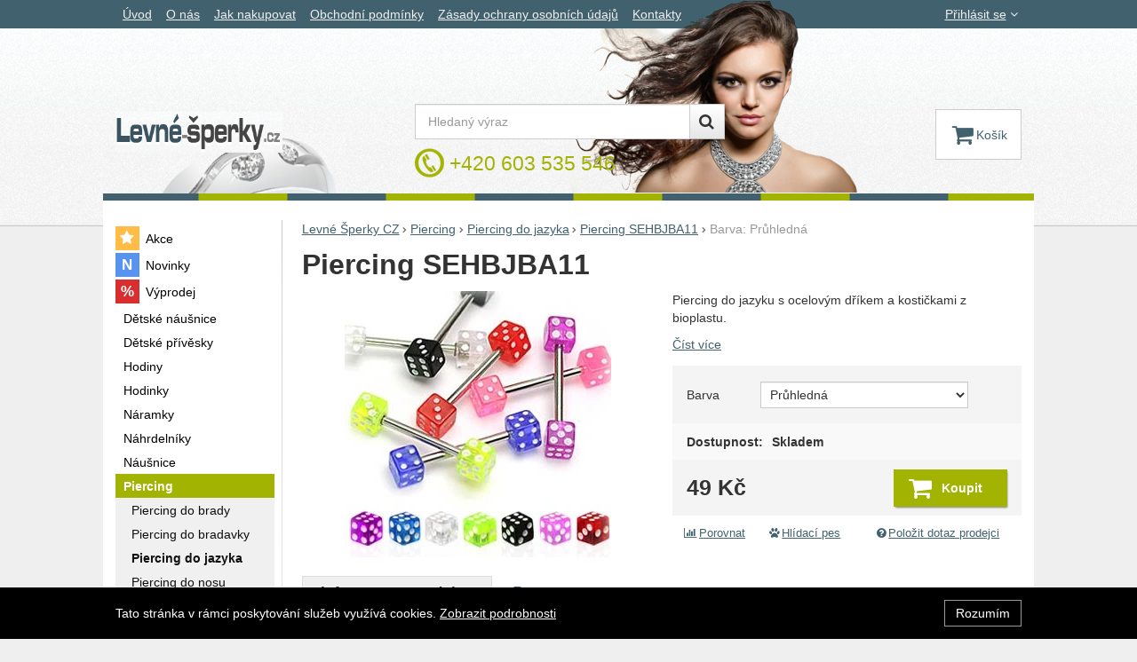

--- FILE ---
content_type: text/html; charset=UTF-8
request_url: https://www.levne-sperky.cz/p/piercing-sehbjba11/barva-pruhledna/
body_size: 12172
content:

<!DOCTYPE html>
<html lang="cs" class="no-js">
<head prefix="og: http://ogp.me/ns# product: http://ogp.me/ns/product#">
<meta charset="UTF-8">
<meta name="viewport" content="width=device-width, initial-scale=1" >
<meta name="description" content="Piercing do jazyku s ocelovým dříkem a kostičkami z bioplastu." >
<meta property="og:url" content="https://www.levne-sperky.cz/p/piercing-sehbjba11/barva-pruhledna/" >
<meta property="og:site_name" content="Levné Šperky CZ" >
<meta property="og:type" content="product" >
<meta property="og:title" content="Piercing do jazyka Barva: Průhledná" >
<meta property="og:image" content="https://cdn.levne-sperky.cz/files/photos/1600-1200/7/7631511d1b7939947a218a0ad4a18a575f3f64a8.jpg" >
<meta property="og:description" content="Piercing do jazyku s ocelovým dříkem a kostičkami z bioplastu." >
<meta property="product:sale_price:amount" content="49.00" >
<meta property="product:sale_price:currency" content="CZK" >
<meta property="product:mfr_part_no" content="SEHBJBA11" >
<meta property="product:brand" content="Steel Edge" >
<meta property="product:condition" content="new" >
<meta property="product:availability" content="instock" >
<meta property="product:category" content="Piercing do jazyka" >
<meta name="robots" content="index,follow" >
<meta name="author" content="Levné Šperky CZ" >
<title>Piercing do jazyka Barva: Průhledná | Levné Šperky CZ</title>
<link href="https://cdn.levne-sperky.cz" rel="preconnect" >
<link href="https://www.googletagmanager.com" rel="preconnect" >
<link href="https://cdn.levne-sperky.cz/assets/cache/css.levne-sperky.cz.original.base.bcb84f4c6eed1d9ac0be.css" media="screen" rel="stylesheet" >
<link href="https://cdn.levne-sperky.cz/assets/cache/css.levne-sperky.cz.original.main.df8ef7698bfa4e48e165.css" media="screen" rel="stylesheet" >
<link href="https://cdn.levne-sperky.cz/assets/cache/css.levne-sperky.cz.original.print.18d8672669b79ff350fa.css" media="print" rel="stylesheet" >
<link href="https://cdn.levne-sperky.cz/assets/cache/css.levne-sperky.cz.original.template.5edb3bff5a86888b7abf.css" media="screen" rel="stylesheet" >
<link href="https://cdn.levne-sperky.cz/assets/cache/css.levne-sperky.cz.original.cookie-consent-bar.3747f56500307cfb2e17.css" media="screen" rel="stylesheet" >
<link href="https://cdn.levne-sperky.cz/assets/cache/css.levne-sperky.cz.original.popup-form.cb0de0a15e7497bf7d05.css" media="screen" rel="stylesheet" >
<link href="https://cdn.levne-sperky.cz/assets/cache/css.levne-sperky.cz.original.back-to-top.f464d419c0ec288d1e26.css" media="screen" rel="stylesheet" >
<link href="https://cdn.levne-sperky.cz/assets/cache/css.levne-sperky.cz.original.ratings.cdb5d0861b68b96d640c.css" media="screen" rel="stylesheet" >
<link href="https://cdn.levne-sperky.cz/assets/cache/css.levne-sperky.cz.original.accessible-popovers.5fe224b5136d08209644.css" media="screen" rel="stylesheet" >
<link href="https://cdn.levne-sperky.cz/assets/cache/css.levne-sperky.cz.original.load-more-button.6bc6977316b254958bb2.css" media="screen" rel="stylesheet" >
<link href="https://cdn.levne-sperky.cz/assets/cache/css.levne-sperky.cz.original.image-interaction.64b0954b04bc421b583e.css" media="screen" rel="stylesheet" >
<link href="https://www.levne-sperky.cz/p/piercing-sehbjba11/barva-pruhledna/" rel="canonical" >
<link href="/export/clanky/" media="all" rel="alternate" type="application/rss+xml" title="Články RSS" >
<link href="https://cdn.levne-sperky.cz/assets/levne-sperky.cz/img/favicon.ico?v=1678891089" media="all" rel="shortcut icon" type="image/x-icon" >
<script>
    //<!--
    var data = {"googleAdsId":"","googleAdsBusinessVertical":"retail","productId":"653","sklikRetargetingId":"25969","variantsUrlEnabled":true,"lang":"cs","currency":"czk","currencyFormat":{"decimals":"0","dec_point":",","thousands_sep":" ","currency":"K\u010d","position":"right","id":"1","name_cs":"\u010cesk\u00e1 koruna","code":"czk","status":"1","db_schema":"1","quantity":"1","value":"1.0000","import_from_cnb":"1","decimals_without_vat":"2","db":true},"googleMapsApiKey":"AIzaSyDHHk4I-1Cc6_JLNWr-AwpDtmG7auSsUqE","CDNServerUrl":"https:\/\/cdn.levne-sperky.cz","serverUrl":"https:\/\/www.levne-sperky.cz","urlLangPrefix":"\/","svgIconsUrl":"https:\/\/cdn.levne-sperky.cz\/assets\/levne-sperky.cz\/svg\/icons.svg?v=1754038636","variantsInfo":{"979":{"id":979,"productId":653,"name":"Barva: Pr\u016fhledn\u00e1","code":"SEHBJBA11","ean":null,"description":null,"price":49,"priceFormatted":"49&nbsp;<span class=\"currency\">K\u010d<\/span>","priceWithoutVat":40.5,"priceWithoutVatFormatted":"40,50&nbsp;<span class=\"currency\">K\u010d<\/span>","priceOld":0,"priceOldFormatted":"0&nbsp;<span class=\"currency\">K\u010d<\/span>","discountPrice":"0&nbsp;<span class=\"currency\">K\u010d<\/span>","discountPercent":null,"photoFilename":"https:\/\/cdn.levne-sperky.cz\/files\/photos\/1600-1200\/7\/7631511d1b7939947a218a0ad4a18a575f3f64a8.jpg","photoName":null,"isDogEnabled":true,"availability":"Skladem","availabilityDescription":"","allowPurchase":true,"buyButtonText":"Koupit","deliveryDate":"","delivery":null,"quantity":"0","url":"\/p\/piercing-sehbjba11\/barva-pruhledna\/","title":"Piercing do jazyka Barva: Pr\u016fhledn\u00e1 | Levn\u00e9 \u0160perky CZ","productNameWithVariant":"Piercing SEHBJBA11 Barva: Pr\u016fhledn\u00e1","params":{"98":"1367"},"voucher":null},"981":{"id":981,"productId":653,"name":"Barva: Zelen\u00e1","code":"SEHBJBA11","ean":null,"description":null,"price":49,"priceFormatted":"49&nbsp;<span class=\"currency\">K\u010d<\/span>","priceWithoutVat":40.5,"priceWithoutVatFormatted":"40,50&nbsp;<span class=\"currency\">K\u010d<\/span>","priceOld":0,"priceOldFormatted":"0&nbsp;<span class=\"currency\">K\u010d<\/span>","discountPrice":"0&nbsp;<span class=\"currency\">K\u010d<\/span>","discountPercent":null,"photoFilename":"https:\/\/cdn.levne-sperky.cz\/files\/photos\/1600-1200\/7\/7631511d1b7939947a218a0ad4a18a575f3f64a8.jpg","photoName":null,"isDogEnabled":true,"availability":"Skladem","availabilityDescription":"","allowPurchase":true,"buyButtonText":"Koupit","deliveryDate":"","delivery":null,"quantity":"-1","url":"\/p\/piercing-sehbjba11\/barva-zelena\/","title":"Piercing do jazyka Barva: Zelen\u00e1 | Levn\u00e9 \u0160perky CZ","productNameWithVariant":"Piercing SEHBJBA11 Barva: Zelen\u00e1","params":{"98":"1369"},"voucher":null}},"selectedVariantId":"979","variantsTree":{"1367":"979","1369":"981"},"parametersNexts":{"98":null},"variantsIdents":{"979":["1367"],"981":["1369"]}};    //-->
</script>
<script src="https://cdn.levne-sperky.cz/assets/cache/js.levne-sperky.cz.original.main-head.294ae593c2f3172f7c12.js"></script>
<script>dataLayer = [];function gtag(){dataLayer.push(arguments);}</script>
<!-- Google Tag Manager not configured -->

    <script async src="https://www.googletagmanager.com/gtag/js?id=G-22502712"></script>
<script>
gtag("js", new Date());
gtag("config","G-22502712");
</script>
    
    <!-- Sklik retargeting -->
<script src="https://c.seznam.cz/js/rc.js"></script>
<script>
    if (window.rc && window.rc.retargetingHit) {
        window.rc.retargetingHit({"rtgId":"25969","consent":1,"itemId":"653-979","pageType":"offerdetail"});
    }
</script>
<!-- END Sklik retargeting -->
    
    
</head>

<body class="product-detail cs main-cat-id-1143 current-cat-id-1425">
                                        <div class="cookie-consent-bar">
    <div class="page-width-container">
        <div class="cookie-consent-bar-content">
                            <p>
                    Tato stránka v rámci poskytování služeb využívá cookies.
                    <a href="/stranky/zasady-ochrany-osobnich-udaju/">Zobrazit podrobnosti</a>
                </p>
                    </div>
                    <button type="button" class="btn btn-link cookie-consent-bar-close">Rozumím</button>
            </div>
</div>
                        
    
    
            <div id="jump">
            <a href="#categoriesbox">Přeskočit na kategorie produktů</a>
            <span class="hidden"> | </span>
            <a href="#cart">Přeskočit na košík</a>
            <span class="hidden"> | </span>
            <a href="#mainnav">Přeskočit na navigaci</a>
        </div>
    
                
    <div id="pageContainer">
                    <div id="headerBar" class="hidden-desktop">
                <span class="visible-print header-company-name">Levne-sperky.cz</span>
                <a href="#sidebar" class="toggle-menu"><i class="icon-reorder"></i> Menu</a>
                                                    <div id="headerBarFavourites"></div>
                                <div id="headerBarCart"></div>
            </div>
        
        <div class="row-fluid" id="page">
                                        
            <div id="contentContainer">
                <div id="maincontent" class="row-fluid ">
                                        <ul class="breadcrumb">
<li><a href="/"><span>Levné Šperky CZ</span></a></li> 
<li><a href="/c/piercing/"><span>Piercing</span></a></li> 
<li><a href="/c/piercing/piercing-do-jazyka/"><span>Piercing do jazyka</span></a></li> 
<li><a href="/p/piercing-sehbjba11/"><span>Piercing SEHBJBA11</span></a></li> 
<li class="active">Barva: Průhledná</li> 
</ul>

<script type="application/ld+json">{
    "@context": "https:\/\/schema.org",
    "@type": "BreadcrumbList",
    "itemListElement": [
        {
            "@type": "ListItem",
            "position": 1,
            "name": "Levn\u00e9 \u0160perky CZ",
            "item": "https:\/\/www.levne-sperky.cz\/"
        },
        {
            "@type": "ListItem",
            "position": 2,
            "name": "Piercing",
            "item": "https:\/\/www.levne-sperky.cz\/c\/piercing\/"
        },
        {
            "@type": "ListItem",
            "position": 3,
            "name": "Piercing do jazyka",
            "item": "https:\/\/www.levne-sperky.cz\/c\/piercing\/piercing-do-jazyka\/"
        },
        {
            "@type": "ListItem",
            "position": 4,
            "name": "Piercing SEHBJBA11",
            "item": "https:\/\/www.levne-sperky.cz\/p\/piercing-sehbjba11\/"
        }
    ]
}</script>
                                        
                    

<div class="product-detail-container">

            <h1>Piercing SEHBJBA11</h1>
    
        <div class="row-fluid">
                <div id="detailGallery" data-toggle="modal-gallery" data-target="#modal-gallery">
                        <div id="mainImageContainer">
                <span class="signs">
                

</span>

                                            <div class="easyzoom main-product-image-container easyzoom--overlay" data-id="mainProductImage">
        <a id="main-image" href="https://cdn.levne-sperky.cz/files/photos/1600-1200/7/7631511d1b7939947a218a0ad4a18a575f3f64a8.webp" title="Piercing do jazyku SEBA11" data-gallery="detGallery">
            <picture><source media="(min-width: 961px), (min-width: 414px) and (max-width: 620px)" type="image/webp" srcset="https://cdn.levne-sperky.cz/files/photos/500/7/7631511d1b7939947a218a0ad4a18a575f3f64a8.webp"><source media="(min-width: 621px) and (max-width: 767px)" type="image/webp" srcset="https://cdn.levne-sperky.cz/files/photos/600/7/7631511d1b7939947a218a0ad4a18a575f3f64a8.webp"><source media="(max-width: 380px)" type="image/webp" srcset="https://cdn.levne-sperky.cz/files/photos/320/7/7631511d1b7939947a218a0ad4a18a575f3f64a8.webp"><source type="image/webp" srcset="https://cdn.levne-sperky.cz/files/photos/420/7/7631511d1b7939947a218a0ad4a18a575f3f64a8.webp"><source media="(min-width: 961px), (min-width: 414px) and (max-width: 620px)" srcset="https://cdn.levne-sperky.cz/files/photos/500/7/7631511d1b7939947a218a0ad4a18a575f3f64a8.jpg"><source media="(min-width: 621px) and (max-width: 767px)" srcset="https://cdn.levne-sperky.cz/files/photos/600/7/7631511d1b7939947a218a0ad4a18a575f3f64a8.jpg"><source media="(max-width: 380px)" srcset="https://cdn.levne-sperky.cz/files/photos/320/7/7631511d1b7939947a218a0ad4a18a575f3f64a8.jpg"><img src="https://cdn.levne-sperky.cz/files/photos/420/7/7631511d1b7939947a218a0ad4a18a575f3f64a8.jpg" alt="Piercing do jazyku SEBA11"></picture>
        </a>
    </div>
                
            </div>

            
            
                                </div>
        <!-- #detailGallery -->
        
                <div id="detailInfo">
                                                <div id="perex" class="texy user-gen-content">
                        <p>Piercing do jazyku s ocelovým dříkem a kostičkami z bioplastu.</p>
                    </div>
                
                                                            <div id="perex-more">
                            <a class="btn-link smoothScroll activate-tab" href="#mainDescription">Číst více</a>
                        </div>
                                    
                                    <form action="/kosik/pridat/" method="post" class="form-horizontal"
                          id="formProductAddToBasket"
                          data-product="{&quot;id&quot;:&quot;653-979&quot;,&quot;productId&quot;:653,&quot;variantId&quot;:979,&quot;name&quot;:&quot;Piercing SEHBJBA11&quot;,&quot;url&quot;:&quot;\/p\/piercing-sehbjba11\/barva-pruhledna\/&quot;,&quot;variantName&quot;:&quot;Barva: Pr\u016fhledn\u00e1&quot;,&quot;producerName&quot;:&quot;Steel Edge&quot;,&quot;mainCategory&quot;:&quot;Piercing &gt; Piercing do jazyka&quot;,&quot;listName&quot;:null,&quot;positionInList&quot;:null,&quot;autoPushToImpressions&quot;:false,&quot;unitPriceWithoutVat&quot;:40.5,&quot;unitPriceWithVat&quot;:49}"
                                              >

                        <div id="detailBuy">
                                                                                                <fieldset id="variants" class="form-section">
    <legend class="a-hidden">
        Vyberte variantu
    </legend>
    <div class="control-group">
    <label class="control-label" for="id_98">Barva</label>

    <div class="controls">
        <select name="id_98" id="id_98">
    <option value="1369">Zelená</option>
    <option value="1367" selected="selected">Průhledná</option>
</select>
    </div>
</div>

</fieldset>
                                                            
                                                            <dl class="fieldset dl-horizontal form-section" id="priceInfo">
                                                                             <dt class="det-info-title">Dostupnost:</dt>
<dd class="det-info-value">
    <strong class="stock available" id="product-stock">
                    Skladem
                    </strong>
</dd>
                                        <dt class="det-info-title delivery-date-container"  style="display:none">
    Datum dodání:
</dt>
<dd class="det-info-value delivery-date-container" id="delivery-date"  style="display:none">
    
</dd>
                                    
                                                                                                                     
<dt class="det-info-title discount-box" style="display: none">Původní cena:</dt>
<dd id="productOldPrice" class="discount-box" style="display: none">
    <del>0&nbsp;<span class="currency">Kč</span></del>
</dd>

<dt class="det-info-title discount-box" style="display: none">Sleva:</dt>
<dd id="productSaving" class="discount-box" style="display: none">
    <span id="productSavingAmount">-49&nbsp;<span class="currency">Kč</span></span>
    <strong>
        (<span id="productSavingPercent">0</span>&nbsp;%)
    </strong>
</dd>
                                                                    </dl>
                                                                     <fieldset class="row-fluid" id="priceSubmit">
    <div class="form-section">
        <div class="inline-section">
            <input type="hidden" value="653" name="id">

                            <p id="productPrice">
                    <strong id="priceSellingVat">
                         49&nbsp;<span class="currency">Kč</span>
                    </strong>

                                    </p>
            
                                            <input type="hidden" value="1" name="quantity">
                                    </div>

                    <div id="productBasketSubmit">
    <button class="submit shopio-button"
            type="submit" id="sendToBasket" value="Přidat &#039;Piercing SEHBJBA11&#039; do košíku"
            
            name="add"
            data-id="653"
    >
                    <i class="icon-shopping-cart"></i>
            <span class="button-text">
            Koupit
    </span>
            </button>
</div>
            </div>
            <div id="productAvailabilityDescription" class="form-section">
                    </div>
    </fieldset>
                                                            
                                                                                                <div id="voucherBlock" class="voucher-discount form-section" style="display: none;">
                                        <strong id="priceWithDiscount">0&nbsp;<span class="currency">Kč</span></strong>
                                        se slevovým kódem <strong id="voucherName"></strong>
                                    </div>
                                                                                    </div>
                        <!-- #detailBuy -->
                    </form>
                

                                    
                        <ul id="detailActions">

                                    <li>
                                            <a id="det-compare" href="/porovnani/pridat/id/653/" rel="nofollow">
                            <i class="icon-bar-chart bigger-icon"></i>Porovnat</a>
                                    </li>
                    
                    <li>
                <a id="det-dog" href="#">
                    <i class="fa fa-paw"></i>Hlídací pes
                </a>
            </li>
        
                    <li>
                <a id="det-ask-seller" href="#">
                    <i class="icon-question-sign bigger-icon"></i>Položit dotaz prodejci
                </a>
            </li>
        
                                </ul>
                
            
                                                </div>
        <!-- #detailInfo -->
        
    </div>
    
        <div class="row-fluid" id="product-secondary-content">

                                <div id="tabSection" data-content="accordion-tabs" class="js-toggled-sections toggled-sections separate-top">
                <div class="toggled-sections-inner">
                                        <div class="toggled-section active texy user-gen-content" id="mainDescription">
                        <h2 class="toggled-section-header">
                            Informace o produktu
                        </h2>

                        <div class="toggled-section-inner">
            <ul id="productInfo" class="inline text-right">
                                                <li>
                        Výrobce:
                        <a href="/vyrobci/steel-edge/"><span>Steel Edge</span></a>
                    </li>
                            
                                                <li>
                        Záruční doba:
                        <strong class="warranty">24 měsíců</strong>
                    </li>
                            
                            <li id="product-code-label">
                    Kód produktu:
                    <span id="product-code">SEHBJBA11</span>
                </li>
            
                            <li id="product-ean-label" style="display: none">
                    EAN:
                    <span id="product-ean"></span>
                </li>
                    </ul>
    
                        <div id="det-desc" class="user-gen-content">
                <p>Piercing do jazyka. Dřík piercingu je vyrobený z chirurgické oceli 316L. Ozdobné kostky jsou z bioplastu. Rozměry piercingu 1,6*16*5mm.</p>
            </div>
            
                <h3 class="h4">Parametry</h3>

    <table class="table product-detail-params-table">
                        <tr>
                <th>
                                            Barva
                                    </th>
                <td>
                                                                                                    Zelená 
                                                                                    /
                                                        Průhledná 
                                                            </td>
            </tr>
                    <tr>
                <th>
                                            Určeno pro
                                    </th>
                <td>
                                                                                                    univerzální 
                                                            </td>
            </tr>
                    <tr>
                <th>
                                            Materiál
                                    </th>
                <td>
                                                                                                    Chirurgická ocel 
                                                                                    /
                                                        Plast 
                                                            </td>
            </tr>
                    <tr>
                <th>
                                            Rozměry mm
                                    </th>
                <td>
                                                                                                    1,6*16*5 
                                                            </td>
            </tr>
                                            <tr>
                    <th>Varianty</th>
                    <td>
                        <ul id="detailVariantsList" class="inline comma-list">
                                                                                    
                                                                                                                                                                                                <li>
                                    <a href="/p/piercing-sehbjba11/barva-pruhledna/">Barva: Průhledná</a>
                                </li>
                                                                                                                                                                                                <li>
                                    <a href="/p/piercing-sehbjba11/barva-zelena/">Barva: Zelená</a>
                                </li>
                            
                                                    </ul>
                    </td>
                </tr>
                        </table>
    </div>
                    </div><!-- #mainDescription -->
                    
                                                            
                                                                <div class="toggled-section" id="comments" data-product-id="653">
                            <h2 class="toggled-section-header">
                                Recenze
                                                            </h2>

                            <div class="toggled-section-inner">
                                
                    <p>Pro vkládání recenzí je nutné se přihlásit.</p>
        
                    <div id="det-comms">
                                    <h3>Recenze</h3>
                
                                                            <p class="no-results">Nebyla přidána žádná recenze.</p>
                                                </div>
            </div>
                        </div><!-- #comments -->
                                        
                                                        </div>
            </div><!-- .toggled-sections -->
                        </div>
    
                
                        <div id="det-alternative">
    <div class="row-fluid items-container">
        <h2 class="table-layout section-header">
            <span class="table-layout-cell">Alternativní zboží</span>
                            <span class="table-layout-cell section-main-link text-right">
                    <a href="/porovnani/index/compare-ids/653-517-521-519/">
                        <i class="icon-bar-chart bigger-icon"></i>Porovnat alternativní produkty
                    </a>
                </span>
                    </h2>
                    <div class="item"
     data-product="{&quot;id&quot;:&quot;517&quot;,&quot;productId&quot;:517,&quot;variantId&quot;:null,&quot;name&quot;:&quot;Piercing SEHBJBXW2.4&quot;,&quot;url&quot;:&quot;\/p\/piercing-sehbjbxw2-4\/&quot;,&quot;variantName&quot;:null,&quot;producerName&quot;:&quot;Steel Edge&quot;,&quot;mainCategory&quot;:&quot;Piercing &gt; Piercing do jazyka&quot;,&quot;listName&quot;:&quot;Product detail - Alternative&quot;,&quot;positionInList&quot;:1,&quot;autoPushToImpressions&quot;:true,&quot;unitPriceWithoutVat&quot;:40.5,&quot;unitPriceWithVat&quot;:49}"
>
                
    <div class="item-inner">
                <h3 class="item-heading">
            <a href="/p/piercing-sehbjbxw2-4/"><span class="item-heading-text">Piercing SEHBJBXW2.4</span></a>
        </h3>
        
                <a class="thumbnail" href="/p/piercing-sehbjbxw2-4/">
                            <picture><source media="(min-width: 960px), (min-width: 380px) and (max-width: 767px)" type="image/webp" srcset="https://cdn.levne-sperky.cz/files/photos/240/d/d04e28ca4fc6f416027024593edd4abbc378c0b3.webp"><source type="image/webp" srcset="https://cdn.levne-sperky.cz/files/photos/180/d/d04e28ca4fc6f416027024593edd4abbc378c0b3.webp"><source media="(min-width: 960px), (min-width: 380px) and (max-width: 767px)" srcset="https://cdn.levne-sperky.cz/files/photos/240/d/d04e28ca4fc6f416027024593edd4abbc378c0b3.jpg"><img src="https://cdn.levne-sperky.cz/files/photos/180/d/d04e28ca4fc6f416027024593edd4abbc378c0b3.jpg" alt="Piercing SEHBJBXW2.4" loading="lazy"></picture>
            
                        <span class="signs">
                                    <span class="label-in-stock" title="Skladem">
                        Skladem
                    </span>
                
                                                                                                                                                                
                
                
            </span>
            
                                                </a>
        
                <div class="item-price-action-section row-fluid compare">
                                                <p class="price">
                                                
                                <span class="full-price">
                    <strong>
                         49&nbsp;<span class="currency">Kč</span>
                    </strong>
                </span>
                            </p>
            
                                                <p class="product-actions">
                                                                                                            <a href="/porovnani/pridat/id/517/" class="add-to-compare" title="Porovnat" rel="nofollow">
                                    <i class="icon-bar-chart">Porovnat</i>
                                </a>
                                                                            
                                                                                                            
                            <a href="/kosik/pridat/id/517/"
                               class="add-to-cart"
                               rel="nofollow"
                               title="Přidat &#039;Piercing SEHBJBXW2.4&#039; do košíku"
                                                                  data-add-to-basket
                                                                                             data-id="517"
                            ><span class="button-text">
            Koupit
    </span>
</a>
                                            </p>
                                    </div>
        
                        
                        
    </div>
</div>
                    <div class="item"
     data-product="{&quot;id&quot;:&quot;521&quot;,&quot;productId&quot;:521,&quot;variantId&quot;:null,&quot;name&quot;:&quot;Piercing SEHBJBXW2.6&quot;,&quot;url&quot;:&quot;\/p\/piercing-sehbjbxw2-6\/&quot;,&quot;variantName&quot;:null,&quot;producerName&quot;:&quot;Steel Edge&quot;,&quot;mainCategory&quot;:&quot;Piercing &gt; Piercing do jazyka&quot;,&quot;listName&quot;:&quot;Product detail - Alternative&quot;,&quot;positionInList&quot;:2,&quot;autoPushToImpressions&quot;:true,&quot;unitPriceWithoutVat&quot;:40.5,&quot;unitPriceWithVat&quot;:49}"
>
                
    <div class="item-inner">
                <h3 class="item-heading">
            <a href="/p/piercing-sehbjbxw2-6/"><span class="item-heading-text">Piercing SEHBJBXW2.6</span></a>
        </h3>
        
                <a class="thumbnail" href="/p/piercing-sehbjbxw2-6/">
                            <picture><source media="(min-width: 960px), (min-width: 380px) and (max-width: 767px)" type="image/webp" srcset="https://cdn.levne-sperky.cz/files/photos/240/e/ec73cd8741f09beb0a2a293071b0067f81a922ad.webp"><source type="image/webp" srcset="https://cdn.levne-sperky.cz/files/photos/180/e/ec73cd8741f09beb0a2a293071b0067f81a922ad.webp"><source media="(min-width: 960px), (min-width: 380px) and (max-width: 767px)" srcset="https://cdn.levne-sperky.cz/files/photos/240/e/ec73cd8741f09beb0a2a293071b0067f81a922ad.jpg"><img src="https://cdn.levne-sperky.cz/files/photos/180/e/ec73cd8741f09beb0a2a293071b0067f81a922ad.jpg" alt="Piercing SEHBJBXW2.6" loading="lazy"></picture>
            
                        <span class="signs">
                                    <span class="label-in-stock" title="Skladem">
                        Skladem
                    </span>
                
                                                                                                                                                                
                
                
            </span>
            
                                                </a>
        
                <div class="item-price-action-section row-fluid compare">
                                                <p class="price">
                                                
                                <span class="full-price">
                    <strong>
                         49&nbsp;<span class="currency">Kč</span>
                    </strong>
                </span>
                            </p>
            
                                                <p class="product-actions">
                                                                                                            <a href="/porovnani/pridat/id/521/" class="add-to-compare" title="Porovnat" rel="nofollow">
                                    <i class="icon-bar-chart">Porovnat</i>
                                </a>
                                                                            
                                                                                                            
                            <a href="/kosik/pridat/id/521/"
                               class="add-to-cart"
                               rel="nofollow"
                               title="Přidat &#039;Piercing SEHBJBXW2.6&#039; do košíku"
                                                                  data-add-to-basket
                                                                                             data-id="521"
                            ><span class="button-text">
            Koupit
    </span>
</a>
                                            </p>
                                    </div>
        
                        
                        
    </div>
</div>
                    <div class="item"
     data-product="{&quot;id&quot;:&quot;519&quot;,&quot;productId&quot;:519,&quot;variantId&quot;:null,&quot;name&quot;:&quot;Piercing SEHBJBXW2.5&quot;,&quot;url&quot;:&quot;\/p\/piercing-sehbjbxw2-5\/&quot;,&quot;variantName&quot;:null,&quot;producerName&quot;:&quot;Steel Edge&quot;,&quot;mainCategory&quot;:&quot;Piercing &gt; Piercing do jazyka&quot;,&quot;listName&quot;:&quot;Product detail - Alternative&quot;,&quot;positionInList&quot;:3,&quot;autoPushToImpressions&quot;:true,&quot;unitPriceWithoutVat&quot;:40.5,&quot;unitPriceWithVat&quot;:49}"
>
                
    <div class="item-inner">
                <h3 class="item-heading">
            <a href="/p/piercing-sehbjbxw2-5/"><span class="item-heading-text">Piercing SEHBJBXW2.5</span></a>
        </h3>
        
                <a class="thumbnail" href="/p/piercing-sehbjbxw2-5/">
                            <picture><source media="(min-width: 960px), (min-width: 380px) and (max-width: 767px)" type="image/webp" srcset="https://cdn.levne-sperky.cz/files/photos/240/f/f5bfefa2782f82b336f708f59ba8e4016ee8f593.webp"><source type="image/webp" srcset="https://cdn.levne-sperky.cz/files/photos/180/f/f5bfefa2782f82b336f708f59ba8e4016ee8f593.webp"><source media="(min-width: 960px), (min-width: 380px) and (max-width: 767px)" srcset="https://cdn.levne-sperky.cz/files/photos/240/f/f5bfefa2782f82b336f708f59ba8e4016ee8f593.jpg"><img src="https://cdn.levne-sperky.cz/files/photos/180/f/f5bfefa2782f82b336f708f59ba8e4016ee8f593.jpg" alt="Piercing SEHBJBXW2.5" loading="lazy"></picture>
            
                        <span class="signs">
                                    <span class="label-in-stock" title="Skladem">
                        Skladem
                    </span>
                
                                                                                                                                                                
                
                
            </span>
            
                                                </a>
        
                <div class="item-price-action-section row-fluid compare">
                                                <p class="price">
                                                
                                <span class="full-price">
                    <strong>
                         49&nbsp;<span class="currency">Kč</span>
                    </strong>
                </span>
                            </p>
            
                                                <p class="product-actions">
                                                                                                            <a href="/porovnani/pridat/id/519/" class="add-to-compare" title="Porovnat" rel="nofollow">
                                    <i class="icon-bar-chart">Porovnat</i>
                                </a>
                                                                            
                                                                                                            
                            <a href="/kosik/pridat/id/519/"
                               class="add-to-cart"
                               rel="nofollow"
                               title="Přidat &#039;Piercing SEHBJBXW2.5&#039; do košíku"
                                                                  data-add-to-basket
                                                                                             data-id="519"
                            ><span class="button-text">
            Koupit
    </span>
</a>
                                            </p>
                                    </div>
        
                        
                        
    </div>
</div>
            </div>
</div>
            </div>

    <div id="similarCategories" class="column-layout">
    <h2>Podobné produkty najdete v</h2>
    <ul class="inline" id="detailCategories">
                    <li><a href="/c/piercing/piercing-do-jazyka/">Piercing do jazyka</a></li>
                    <li><a href="/c/steel-edge/piercing/piercing-do-jazyka/">Piercing do jazyka Steel Edge</a></li>
                    <li><a href="/c/piercing/">Piercing</a></li>
                    <li><a href="/c/steel-edge/piercing/">Piercing Steel Edge</a></li>
                <li class="special-item text-center" aria-hidden="true">
            <button type="button" class="shopio-button button-load-more-results">
                <span>Zobrazit více</span>
            </button>
        </li>
    </ul>
</div>


                </div>

                                    <div id="sidebar" class="sidebar">
                                            <div class="box" id="categories">
                            <div class="box-inner">
                                                            <ul class="unstyled">
            <li
                            id="cat2"
                                >
            <div>
                <a
    href="/c/akce/"
                id="cat2-a"
        >
            <span>
            Akce
        </span>
    </a>
                            </div>
        </li>
            <li
                            id="cat3"
                                >
            <div>
                <a
    href="/c/novinky/"
                id="cat3-a"
        >
            <span>
            Novinky
        </span>
    </a>
                            </div>
        </li>
            <li
                            id="cat1"
                                >
            <div>
                <a
    href="/c/vyprodej-1-1/"
                id="cat1-a"
        >
            <span>
            Výprodej
        </span>
    </a>
                            </div>
        </li>
            <li
                            id="cat1127"
                                >
            <div>
                <a
    href="/c/detske-nausnice/"
                id="cat1127-a"
        >
            <span>
            Dětské náušnice
        </span>
    </a>
                            </div>
        </li>
            <li
                            id="cat1129"
                                >
            <div>
                <a
    href="/c/detske-privesky/"
                id="cat1129-a"
        >
            <span>
            Dětské přívěsky
        </span>
    </a>
                            </div>
        </li>
            <li
                            id="cat1498"
                                >
            <div>
                <a
    href="/c/hodiny/"
                id="cat1498-a"
        >
            <span>
            Hodiny
        </span>
    </a>
                            </div>
        </li>
            <li
                            id="cat1133"
                                >
            <div>
                <a
    href="/c/hodinky/"
                id="cat1133-a"
        >
            <span>
            Hodinky
        </span>
    </a>
                            </div>
        </li>
            <li
                            id="cat1135"
                                >
            <div>
                <a
    href="/c/naramky/"
                id="cat1135-a"
        >
            <span>
            Náramky
        </span>
    </a>
                            </div>
        </li>
            <li
                            id="cat1139"
                                >
            <div>
                <a
    href="/c/nahrdelniky/"
                id="cat1139-a"
        >
            <span>
            Náhrdelníky
        </span>
    </a>
                            </div>
        </li>
            <li
                            id="cat1141"
                                >
            <div>
                <a
    href="/c/nausnice/"
                id="cat1141-a"
        >
            <span>
            Náušnice
        </span>
    </a>
                            </div>
        </li>
            <li
                            id="cat1143"
                                >
            <div>
                <a
    href="/c/piercing/"
            class="act"
                id="cat1143-a"
        >
            <span>
            Piercing
        </span>
    </a>
                                    <ul class="unstyled">
            <li
                            id="cat1421"
                                >
            <div>
                <a
    href="/c/piercing/piercing-brada/"
                id="cat1421-a"
        >
            <span>
            Piercing do brady
        </span>
    </a>
                            </div>
        </li>
            <li
                            id="cat1423"
                                >
            <div>
                <a
    href="/c/piercing/piercing-do-bradavky/"
                id="cat1423-a"
        >
            <span>
            Piercing do bradavky
        </span>
    </a>
                            </div>
        </li>
            <li
                            id="cat1425"
                                >
            <div>
                <a
    href="/c/piercing/piercing-do-jazyka/"
            class="act"
                id="cat1425-a"
        >
            <span>
            Piercing do jazyka
        </span>
    </a>
                            </div>
        </li>
            <li
                            id="cat1427"
                                >
            <div>
                <a
    href="/c/piercing/piercing-do-nosu/"
                id="cat1427-a"
        >
            <span>
            Piercing do nosu
        </span>
    </a>
                            </div>
        </li>
            <li
                            id="cat1429"
                                >
            <div>
                <a
    href="/c/piercing/piercing-oboci/"
                id="cat1429-a"
        >
            <span>
            Piercing do obočí
        </span>
    </a>
                            </div>
        </li>
            <li
                            id="cat1433"
                                >
            <div>
                <a
    href="/c/piercing/piercing-ucho/"
                id="cat1433-a"
        >
            <span>
            Piercing do ucha
        </span>
    </a>
                            </div>
        </li>
            <li
                            id="cat1431"
                                >
            <div>
                <a
    href="/c/piercing/piercing-pupik/"
                id="cat1431-a"
        >
            <span>
            Piercing do pupiku
        </span>
    </a>
                            </div>
        </li>
            <li
                            id="cat1483"
                                >
            <div>
                <a
    href="/c/piercing/vyhodne-sady-piercingu/"
                id="cat1483-a"
        >
            <span>
            Výhodné sady piercingu
        </span>
    </a>
                            </div>
        </li>
            <li
                            id="cat1495"
                                >
            <div>
                <a
    href="/c/piercing/nahradni-dily/"
                id="cat1495-a"
        >
            <span>
            Náhradní díly
        </span>
    </a>
                            </div>
        </li>
    </ul>
                            </div>
        </li>
            <li
                            id="cat1145"
                                >
            <div>
                <a
    href="/c/prsteny/"
                id="cat1145-a"
        >
            <span>
            Prsteny
        </span>
    </a>
                            </div>
        </li>
            <li
                            id="cat1147"
                                >
            <div>
                <a
    href="/c/privesky/"
                id="cat1147-a"
        >
            <span>
            Přívěsky
        </span>
    </a>
                            </div>
        </li>
            <li
                            id="cat1151"
                                >
            <div>
                <a
    href="/c/retizky/"
                id="cat1151-a"
        >
            <span>
            Řetízky
        </span>
    </a>
                            </div>
        </li>
            <li
                            id="cat1177"
                                >
            <div>
                <a
    href="/c/zlate-sperky/"
                id="cat1177-a"
        >
            <span>
            Zlaté šperky
        </span>
    </a>
                            </div>
        </li>
            <li
                            id="cat1179"
                                >
            <div>
                <a
    href="/c/stribrne-sperky/"
                id="cat1179-a"
        >
            <span>
            Stříbrné šperky
        </span>
    </a>
                            </div>
        </li>
            <li
                            id="cat1265"
                                >
            <div>
                <a
    href="/c/originalni-darky-pro-muze/"
                id="cat1265-a"
        >
            <span>
            Originální dárky pro muže
        </span>
    </a>
                            </div>
        </li>
            <li
                            id="cat1574"
                                >
            <div>
                <a
    href="/c/soupravy-sperku/"
                id="cat1574-a"
        >
            <span>
            Soupravy šperků
        </span>
    </a>
                            </div>
        </li>
    </ul>
                                                        </div>
                        </div><!-- #categories -->
                    
                                                                
                    </div><!-- #sidebar -->
                
            </div>

                                </div><!-- #page.row-fluid -->


                    <div class="row-fluid" id="header">
                <div class="table-layout">

                                            <div class="table-layout-row">
                            <div id="navLangUser" class="table-layout-cell">
                                <div class="page-width-container">

                                    <div class="table-layout">
                                        <div id="mainnav" class="table-layout-cell">
    <h2 class="a-hidden">Navigace</h2>
    <ul class="inline unstyled">
        <li>
            <div>
                <a href="/"><span>Úvod</span></a>
            </div>
        </li>
                    <li>
                <div>
                    <a href="/stranky/o-nas/">
            <span>
            O nás
        </span>
    </a>
                                    </div>
            </li>
                    <li>
                <div>
                    <a href="/stranky/jak-nakupovat/">
            <span>
            Jak nakupovat
        </span>
    </a>
                                    </div>
            </li>
                    <li>
                <div>
                    <a href="/stranky/obchodni-podminky/">
            <span>
            Obchodní podmínky
        </span>
    </a>
                                    </div>
            </li>
                    <li>
                <div>
                    <a href="/stranky/zasady-ochrany-osobnich-udaju/">
            <span>
            Zásady ochrany osobních údajů
        </span>
    </a>
                                    </div>
            </li>
                    <li>
                <div>
                    <a href="/stranky/kontakt/">
            <span>
            Kontakty
        </span>
    </a>
                                    </div>
            </li>
            </ul>
</div><!-- #mainnav -->

                                        
                                        <div id="userDetails" class="table-layout-cell user-is-logged-out">
    <div>
                                 <a class="plain-toggle dropdown-toggle" data-toggle="dropdown" data-target="#" href="/uzivatel/login/">
                Přihlásit se<i class="icon-angle-down"></i>
            </a>
            
            <div class="dropdown-menu">
                                <form action="/uzivatel/login/" method="post">
                    <fieldset>
                        <div class="table-layout">
                            <div class="table-layout-row">
                                <label for="col-email" class="table-layout-cell">E-mail:</label>

                                <div class="table-layout-cell">
                                    <input id="col-email" type="email" name="email" value="" maxlength="255" autocomplete="username" required="required">
                                </div>
                            </div>

                            <div class="table-layout-row">
                                <label for="col-passwd" class="table-layout-cell">Heslo:</label>

                                <div class="table-layout-cell">
                                    <input type="password" name="password" id="col-passwd" value="" autocomplete="current-password" maxlength="1024" required="required">
                                </div>
                            </div>
                        </div>

                        <input type="submit" name="login" id="login" value="Přihlásit se" class="submit" formnovalidate="formnovalidate">
                    </fieldset>
                </form>
                
                                <ul class="unstyled">
                    <li><a href="/uzivatel/registrace/">Registrovat se</a></li>
                    <li><a href="/uzivatel/zapomenute-heslo/">Zapomněli jste heslo?</a></li>
                </ul>
                            </div>
            </div>
</div><!-- #userdetails -->
                                    </div>

                                </div><!-- page-width-container -->
                            </div><!-- #navLangUser -->
                        </div><!-- primary .table-layout-row -->
                    
                                            <div class="table-layout-row">
                            <div id="headerDetails" class="row-fluid">
                                <div class="page-width-container">
                                    <div class="table-layout">

                                        <div id="logo" class="table-layout-cell">
    <a class="header-component" href="/" accesskey="2" title="Na úvodní stránku">
        <img src="https://cdn.levne-sperky.cz/assets/levne-sperky.cz/img/logo.png?v=1678891089" alt="Levné Šperky CZ">
    </a>
</div>

                                        <form action="/vyhledavani/" method="get" id="search" class="table-layout-cell form-search">
    <fieldset class="header-component input-append">
        <h2 class="a-hidden">Vyhledávání</h2>

        
<input type="search" name="w" id="w" value="" size="15" class="text search-query form-field__input" accesskey="4" title="Hledaný výraz" aria-label="Hledaný výraz" placeholder="Hledaný výraz" required="required">

        <button type="submit" name="submit" id="wsubmit" class="submit btn" title="Hledej">
            <i class="icon-search"></i>
        </button>
    </fieldset>

    <p class="header-telephone">
        <a href="tel:+420603535546">+420 603 535 546</a>
    </p>
</form>

                                        <div id="basketCurrency" class="table-layout-cell">
                                            <div id="cart" class="header-component header-component_basket">
                                                                                                                                                                                                <div id="basketDetails" class="basket-details full header-component_basket--element header-component_basket--cart">
    <a accesskey="5" href="/kosik/" rel="nofollow"><i class="icon-shopping-cart header-component_basket--icon"></i><span class="header-basket-text header-component_basket--text">Košík</span></a>

    <p class="order-info">
        
                    </p>

    </div>
                                                                                            </div>
                                        </div><!-- #basketCurrency -->

                                    </div>

                                </div><!-- page-width-container -->
                            </div><!-- #headerdetails -->
                        </div><!-- secondary .table-layout-row -->
                    
                </div><!-- outer .table-layout -->
            </div><!-- #header -->
        
                    <div class="row-fluid" id="footerSection">

                <div class="page-width-container row-fluid">
                                    <div id="footer-info-blocks">
                                                    <div class="foot-content-block" data-itemid="3">
                                <div class="item  b-text"
     data-itemid="3"
     data-banner="{&quot;id&quot;:3,&quot;gtmId&quot;:null,&quot;name&quot;:&quot;Newsletter&quot;,&quot;type&quot;:&quot;E&quot;,&quot;position&quot;:1,&quot;isClickTrackingAllowed&quot;:true}"
>
            <h2>E-mailový zpravodaj</h2>
<p><a href="/newsletter/">Přihlaste se k odběru našeho newsletteru</a>. Budeme vás informovat o všech zajímavých akcích  a slevách, které chystáme. A slibujeme, že zpravodaj budeme posílat jen občas, abychom nezahltili vaše e-mailové schránky. </p>
<p>Pokud se vám zpravodaj přestane líbit, máte možnost se kdykoli odhlásit.</p>
    </div>
                            </div>
                                                    <div class="foot-content-block" data-itemid="1">
                                <div class="item  b-text"
     data-itemid="1"
     data-banner="{&quot;id&quot;:1,&quot;gtmId&quot;:null,&quot;name&quot;:&quot;Heureka ov\u011b\u0159eno&quot;,&quot;type&quot;:&quot;E&quot;,&quot;position&quot;:2,&quot;isClickTrackingAllowed&quot;:true}"
>
            <div id="showHeurekaBadgeHere-3"></div><script type="text/javascript">
//<![CDATA[
var _hwq = _hwq || [];
    _hwq.push(['setKey', '5EFB2EE7237DB69BF18A2A9F77965E3E']);_hwq.push(['showWidget', '3', '1838', 'Levné Šperky.cz', 'levne-sperky-cz']);(function() {
    var ho = document.createElement('script'); ho.type = 'text/javascript'; ho.async = true;
    ho.src = 'https://ssl.heureka.cz/direct/i/gjs.php?n=wdgt&sak=5EFB2EE7237DB69BF18A2A9F77965E3E';
    var s = document.getElementsByTagName('script')[0]; s.parentNode.insertBefore(ho, s);
})();
//]]>
</script>
    </div>
                            </div>
                                                    <div class="foot-content-block" data-itemid="2">
                                <div class="item  b-text"
     data-itemid="2"
     data-banner="{&quot;id&quot;:2,&quot;gtmId&quot;:null,&quot;name&quot;:&quot;Kontakt&quot;,&quot;type&quot;:&quot;E&quot;,&quot;position&quot;:3,&quot;isClickTrackingAllowed&quot;:true}"
>
            <h2>Kontakt</h2>
<p>Email: <a href="mailto:info@levne-sperky.cz">info@levne-sperky.cz</a></p>
<p>Telefon: 603 535 546</p>
    </div>
                            </div>
                                            </div>
                
                
                    <div class="row-fluid" id="foot">
                                                    <div class="shop-details content-block">
                                <p>
                                    &copy; 2026 Levne-sperky.cz
                                                                            <span class="madewith">
                                            běží na
                                            <a class="shopio" href="https://www.shopio.cz/" title="Shopio je moderní internetový obchod (e-shop) vytvořený s ohledem na snadné používání." rel="noopener">Shopio</a>
                                        </span>
                                                                    </p>
                            </div>
                        
                                                    <div class="shop-foot-links content-block">
                                                                                                    <p><a accesskey="0" class="smoothScroll" title="Nahoru" id="backToTop" href="#">Nahoru <i class="icon-angle-up"></i></a></p>                                                            </div>
                                            </div>


                </div><!-- .page-width-container -->
            </div><!-- #footerSection -->
        
    </div>

    <script src="https://cdn.levne-sperky.cz/vendor/jquery/jquery-3.7.1.min.js"></script>
<script src="https://cdn.levne-sperky.cz/assets/cache/levne-sperky.cz.cs.default.b8b8416cf01a43ade2d32efdb8085132.js"></script>
<script src="https://cdn.levne-sperky.cz/assets/cache/js.levne-sperky.cz.original.main.c34e12f71f8517a6e294.js"></script>
<script src="https://cdn.levne-sperky.cz/assets/cache/js.levne-sperky.cz.original.js-cookie.ce39e8b768274ac10ddd.js"></script>
<script src="https://cdn.levne-sperky.cz/assets/cache/js.levne-sperky.cz.original.cookie-consent-bar.2a2fd71eddb4e8802b13.js"></script>
<script src="https://cdn.levne-sperky.cz/assets/cache/js.levne-sperky.cz.original.floating-spinner.fb51e7612f32e8b17aa0.js"></script>
<script src="https://cdn.levne-sperky.cz/assets/cache/js.levne-sperky.cz.original.popup-form.ce27c97209c437843a78.js"></script>
<script src="https://cdn.levne-sperky.cz/assets/cache/js.levne-sperky.cz.original.popup-for-collecting-subscribers.dfded109185a850bd2d5.js"></script>
<script src="https://cdn.levne-sperky.cz/assets/cache/js.levne-sperky.cz.original.global-site-tag.b01e125180b4d63e7661.js"></script>
<script src="https://cdn.levne-sperky.cz/assets/cache/js.levne-sperky.cz.original.gtag-consent.4f4e5d4e8aa3259f5a63.js"></script>
<script src="https://cdn.levne-sperky.cz/assets/cache/js.levne-sperky.cz.original.back-to-top.b58ff38ac573b2a0e208.js"></script>
<script src="https://cdn.levne-sperky.cz/assets/cache/js.levne-sperky.cz.original.toggle-sections.96616761c63a66425251.js"></script>
<script src="https://cdn.levne-sperky.cz/assets/cache/js.levne-sperky.cz.original.image-utils.8c2e53739f655105d327.js"></script>
<script src="https://cdn.levne-sperky.cz/assets/cache/js.levne-sperky.cz.original.ratings.b3816eb10e20dbcaaff3.js"></script>
<script src="https://cdn.levne-sperky.cz/assets/cache/js.levne-sperky.cz.original.product-detail.f8395a3dac38d18d9dd4.js"></script>
<script src="https://cdn.levne-sperky.cz/assets/cache/js.levne-sperky.cz.original.accessible-popovers.8f6e43c948555112d9d6.js"></script>
<script src="https://cdn.levne-sperky.cz/assets/cache/js.levne-sperky.cz.original.product-detail-reviews.af3daef8dc2b8106a0b0.js"></script>
<script src="https://cdn.levne-sperky.cz/assets/cache/js.levne-sperky.cz.original.product-sklik.2be2340d6513fb9ecd98.js"></script>
<script src="https://cdn.levne-sperky.cz/assets/cache/js.levne-sperky.cz.original.product-detail-voucher.7a6c4d9c3011650d3a46.js"></script>
<script src="https://cdn.levne-sperky.cz/assets/cache/js.levne-sperky.cz.original.image-interaction.b963a094d0777e9394b6.js"></script>
<script src="https://cdn.levne-sperky.cz/assets/cache/js.levne-sperky.cz.original.product-detail-variants.fa2192458a08342aa6a9.js"></script>
<script>
    //<!--
    $(function(){Shopio.Variants.Select.init()})    //-->
</script>
<script>
    //<!--
    $(function(){$('#col-passwd').passwordShow()})    //-->
</script>
    
    
            <script type="application/ld+json">{
    "@context": "https:\/\/schema.org",
    "@type": "Product",
    "name": "Piercing SEHBJBA11",
    "image": "https:\/\/cdn.levne-sperky.cz\/files\/photos\/1600-1200\/7\/7631511d1b7939947a218a0ad4a18a575f3f64a8.jpg",
    "offers": {
        "@type": "Offer",
        "availability": "https:\/\/schema.org\/InStock",
        "itemCondition": "https:\/\/schema.org\/NewCondition",
        "price": 49,
        "priceCurrency": "CZK",
        "url": "https:\/\/www.levne-sperky.cz\/p\/piercing-sehbjba11\/"
    },
    "brand": {
        "@type": "Brand",
        "name": "Steel Edge"
    },
    "description": "Piercing do jazyku s ocelov\u00fdm d\u0159\u00edkem a kosti\u010dkami z bioplastu.",
    "mpn": "SEHBJBA11",
    "isSimilarTo": [
        {
            "@type": "Product",
            "name": "Piercing SEHBJBXW2.4",
            "url": "https:\/\/www.levne-sperky.cz\/p\/piercing-sehbjbxw2-4\/",
            "offers": {
                "@type": "Offer",
                "price": 49,
                "priceCurrency": "CZK"
            }
        },
        {
            "@type": "Product",
            "name": "Piercing SEHBJBXW2.6",
            "url": "https:\/\/www.levne-sperky.cz\/p\/piercing-sehbjbxw2-6\/",
            "offers": {
                "@type": "Offer",
                "price": 49,
                "priceCurrency": "CZK"
            }
        },
        {
            "@type": "Product",
            "name": "Piercing SEHBJBXW2.5",
            "url": "https:\/\/www.levne-sperky.cz\/p\/piercing-sehbjbxw2-5\/",
            "offers": {
                "@type": "Offer",
                "price": 49,
                "priceCurrency": "CZK"
            }
        }
    ]
}</script>
    
</body>
</html>


--- FILE ---
content_type: text/javascript; charset=utf-8
request_url: https://cdn.levne-sperky.cz/assets/cache/js.levne-sperky.cz.original.cookie-consent-bar.2a2fd71eddb4e8802b13.js
body_size: -26
content:
$((function(){"use strict";var o=$(".cookie-consent-bar");o.length&&(o.addClass("cookie-consent-bar-show"),o.one("click.shopio.cookie-consent-bar",".cookie-consent-bar-close",(function(){o.removeClass("cookie-consent-bar-show"),Cookies.set("hideConsentBar",1,{path:"/",sameSite:"Lax"})})))}));